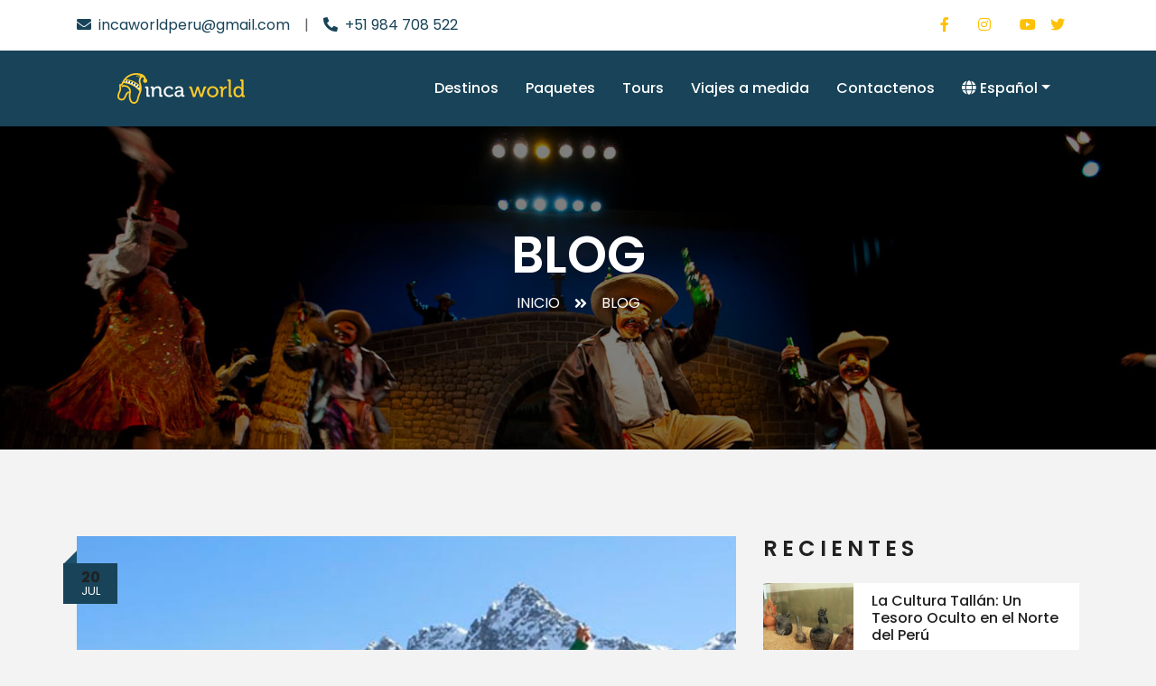

--- FILE ---
content_type: text/html; charset=UTF-8
request_url: https://www.incaworldperu.com/es/blog/salkantay-vs-lares-rutas-alternativas-a-machu-picchu-15/
body_size: 7298
content:
<!DOCTYPE html>
<html lang="es">

<head>
    <meta charset="utf-8">
    <title>Salkantay vs Lares (Rutas alternativas a Machu Picchu) - Inca World Perú</title>
    <meta content="width=device-width, initial-scale=1.0" name="viewport">
    <meta content="Salkantay vs Lares (Rutas alternativas a Machu Picchu), blog inca world peru" name="keywords">
    <meta content="Al planificar tu viaje a Per&uacute; sin duda tu objetivo principal es visitar la maravilla del mundo moderno Machu Picchu. Al buscar informaci&oacute..." name="description">

    <meta property="og:title" content="Salkantay vs Lares (Rutas alternativas a Machu Picchu) - Inca World Perú"/>
    <meta property="og:description" content="Al planificar tu viaje a Per&uacute; sin duda tu objetivo principal es visitar la maravilla del mundo moderno Machu Picchu. Al buscar informaci&oacute..."/>
    <meta property="og:url" content="https://www.incaworldperu.com/es/blog/salkantay-vs-lares-rutas-alternativas-a-machu-picchu-15/"/>
    <meta property="og:image" content="https://www.incaworldperu.com/resources/fotos/07202017111022-Salkantay Trek (Inca World Peru).jpg"/>
    <meta property="og:type" content="website"/>
    
    <!-- Favicon -->
    <link href="/resources/img/favicon.ico" rel="icon">
    <!-- Google Web Fonts -->
    <link rel="preconnect" href="https://fonts.gstatic.com">
    <link href="https://fonts.googleapis.com/css2?family=Poppins:wght@400;500;600;700&display=swap" rel="stylesheet"> 
    <!-- Font Awesome -->
    <link href="https://cdnjs.cloudflare.com/ajax/libs/font-awesome/5.10.0/css/all.min.css" rel="stylesheet">
    <!-- Libraries Stylesheet -->
    <link href="/resources/lib/owlcarousel/assets/owl.carousel.min.css" rel="stylesheet">
    <link href="/resources/lib/tempusdominus/css/tempusdominus-bootstrap-4.min.css" rel="stylesheet" />
    <!-- Customized Bootstrap Stylesheet -->
    <link href="/resources/css/style.css" rel="stylesheet">

    </head>

<body>
    <!-- Topbar Start -->
    <div class="container-fluid bg-light pt-3 d-none d-lg-block">
        <div class="container">
            <div class="row">
                <div class="col-lg-6 text-center text-lg-left mb-2 mb-lg-0">
                    <div class="d-inline-flex align-items-center">
                        <p><a href="mailto:incaworldperu@gmail.com"><i class="fa fa-envelope mr-2"></i>incaworldperu@gmail.com</a></p>
                        <p class="text-body px-3">|</p>
                        <p><a href="tel:+51984708522"><i class="fa fa-phone-alt mr-2"></i>+51 984 708 522</a></p>
                    </div>
                </div>
                <div class="col-lg-6 text-center text-lg-right">
                    <div class="d-inline-flex align-items-center">
                        <a class="text-warning px-3" href="https://www.facebook.com/incaworld">
                            <i class="fab fa-facebook-f"></i>
                        </a>
                        <a class="text-warning px-3" href="https://www.instagram.com/incaworld/" target="_blank">
                            <i class="fab fa-instagram"></i>
                        </a>
                        <a class="text-warning pl-3" href="https://www.youtube.com/@incaworld5363" target="_blank">
                            <i class="fab fa-youtube"></i>
                        </a>
                        <a class="text-warning px-3" href="https://x.com/incaworld" target="_blank">
                            <i class="fab fa-twitter"></i>
                        </a>
                    </div>
                </div>
            </div>
        </div>
    </div>
    <!-- Topbar End -->


    <!-- Navbar Start -->
    <div class="container-fluid position-relative p-0 bg-primary" style="z-index: 999; top: 0;" id="menu-content">
        <div class="container-lg position-relative p-0 nav-bar">
            <nav class="navbar navbar-expand-lg bg-primary navbar-light py-3 py-lg-0 pl-3 pl-lg-5">
                <a href="/es/" class="navbar-brand">
                    <img src="/resources/img/logo-inca-world.png">
                </a>
                <button type="button" class="btn btn-outline-light d-md-inline d-lg-none" data-toggle="collapse" data-target="#navbarCollapse">
                    <i class="fa fa-bars"></i>
                </button>
                <div class="collapse navbar-collapse justify-content-between px-3" id="navbarCollapse">
                    <div class="navbar-nav ml-auto py-0">
                        <a href="/es/destinos/" class="nav-item nav-link text-white">Destinos</a>
                        <a href="/es/paquetes/" class="nav-item nav-link text-white">Paquetes</a>
                        <a href="/es/tours/" class="nav-item nav-link text-white">Tours</a>
                        <a href="/es/viajes-a-medida/" class="nav-item nav-link text-white">Viajes a medida</a>
                        <a href="/es/contactos/" class="nav-item nav-link text-white">Contactenos</a>
                        <div class="nav-item dropdown">
                            <a href="#" class="nav-link dropdown-toggle text-white" data-toggle="dropdown"><i class="fa fa-globe"></i> Español</a>
                            <div class="dropdown-menu border-0 rounded-0 m-0" style="min-width: 30px;">
                                <a href="/en/" class="dropdown-item">English</a>
                                <a href="/pt/" class="dropdown-item">Portuguese</a>
                            </div>
                        </div>
                    </div>
                </div>
            </nav>
        </div>
    </div>
    <!-- Navbar End -->

        <!-- Header Start -->
    <div class="container-fluid page-header" style="background: linear-gradient(rgba(0, 0, 0, 0.5), rgba(0, 0, 0, 0.5)), url(/resources/img/carousel-5.jpg), no-repeat center center;background-size: cover">
        <div class="container">
            <div class="d-flex flex-column align-items-center justify-content-center" style="min-height: 400px">
                <h3 class="display-4 text-white text-uppercase">Blog</h3>
                <div class="d-inline-flex text-white">
                    <p class="m-0 text-uppercase"><a class="text-white" href="/es/">Inicio</a></p>
                    <i class="fa fa-angle-double-right pt-1 px-3"></i>
                    <p class="m-0 text-uppercase">Blog</p>
                </div>
            </div>
        </div>
    </div>
    <!-- Header End -->

    <!-- Blog Start -->
    <div class="container-fluid py-5">
        <div class="container py-5">
            <div class="row">
                <div class="col-lg-8">
                    <!-- Blog Detail Start -->
                    <div class="pb-3">
                        <div class="blog-item">
                            <div class="position-relative">
                                <img class="img-fluid w-100" src="/resources/fotos/07202017111022-Salkantay Trek (Inca World Peru).jpg" alt="" style="max-height: 500px; object-fit: cover;">
                                <div class="blog-date">
                                    <h6 class="font-weight-bold mb-n1">20</h6>
                                    <small class="text-white text-uppercase">Jul</small>
                                </div>
                            </div>
                        </div>
                        <div class="bg-white mb-3" style="padding: 30px;">
                            <div class="d-flex mb-3">
                                <a class="text-primary text-uppercase text-decoration-none" href="">Inca World Perú</a>
                            </div>
                            <h2 class="mb-3">Salkantay vs Lares (Rutas alternativas a Machu Picchu)</h2>
                            <div class="content">
                                <p>Al planificar tu viaje a Per&uacute; sin duda tu objetivo principal es visitar la maravilla del mundo moderno Machu Picchu. Al buscar informaci&oacute;n podr&aacute;s encontrar varias posibilidades para llegar a este m&aacute;gico lugar desde paseos rel&aacute;mpago en un <a href=\"http://www.incaworldperu.com/es/tours/tour-a-machu-picchu-en-un-dia-17/\">solo d&iacute;a</a>, tours tradicionales que mezclan importantes centros arqueol&oacute;gicos con un <a href=\"https://www.pirwahostels.com/es/blog/tren-a-machu-picchu-como-llegar-precios-horarios/\">viaje en tren</a> hasta caminatas mundialmente famosas como el <a href=\"http://www.incaworldperu.com/es/tours/camino-inca-a-machu-picchu-4/\">Camino Inca</a>.</p>

<p>Por ello si estas interesado en realizar una caminata pero sin gastar mucho dinero o tal vez no llegaste a conseguir un cupo en el Camino inca<strong>,</strong> nosotros te ofrecemos dos alternativas muy buenas para hacer una caminatas que atraviesan valles, pampas y monta&ntilde;as ambas con destino a Machu Picchu.</p>

<p>Las rutas del Salkantay y Lares est&aacute;n ganando renombre poco a poco a nivel mundial ya que te ofrecen la posibilidad de conocer Machu Picchu pero desde una perspectiva m&aacute;s vivencial y menos comercial. Ambas rutas tienen sus pro y sus contras y en este blog trataremos de indicarte algunas para que puedas elegir el trek que se acomode a tus deseos y gustos:</p>

<p><a href=\"http://www.incaworldperu.com/es/tours/caminata-por-salkantay-a-machu-picchu-5/\"><strong>Salkantay Trek</strong></a></p>

<p>Conocida tambi&eacute;n como el Camino Inca alternativo, esta ruta es un poco m&aacute;s conocida por los viajeros, ya que te permite llegar a Machu Picchu caminando sin la necesidad (si as&iacute; lo deseas) de abordar un tren. Esta caminata var&iacute;a de acuerdo a las preferencias del viajero entre 4 a 5 d&iacute;as de duraci&oacute;n.</p>

<p>D&iacute;as en los cuales el trayecto inicia en la ciudad el Cusco para dirigirse luego al valle de Limatambo hasta la zona de Mollepata desde donde inicia la caminata, durante esta excursi&oacute;n el ascenso llegara hasta los 4.600 msnm en el abra del Apu Salkantay, mietras vamos caminado podremos apreciar increibles paisajes, asi como lagunas con coloraciones unicas (<a href=\"https://www.incaworldtravel.com/esp/tours/tour-laguna-humantay-full-day-precios-134/\">Laguna Humantay</a>) monta&ntilde;as fabulosas&nbsp;para luego realizar el descenso hacia la selva peruana y as&iacute; finalmente llegar a Machu Picchu.</p>

<p><a href=\"http://www.incaworldperu.com/es/tours/caminata-por-lares-a-machu-picchu-6/\"><strong>Lares Trek</strong></a></p>

<p>Esta ruta inicia tambi&eacute;n en la ciudad el Cusco desde donde en transporte tur&iacute;stico atraviesan el valle Sagrado de los Incas hasta el pueblo de Calca y luego poder visitar Lares y sus relajantes y curativas aguas termales. Luego de haber disfrutado de las aguas termales inicia la caminata en ascenso que tiene su punto m&aacute;s alto sobre los 4.400 msnm, durante todo el trayecto estar&aacute;s acompa&ntilde;ado de monta&ntilde;as y del Apu Ausangate as&iacute; como de la flora y fauna propia de los Andes peruanos.</p>

<p>Durante este recorrido podr&aacute;s visitar lagunas de aguas cristalinas y comunidades que a&uacute;n mantienen sus tradiciones lo cual convierte a este paseo en una experiencia&nbsp; vivencial ya que podr&aacute;s convivir con los pobladores y aprender un poco m&aacute;s de sus costumbres.</p>

<p>La caminata contin&uacute;a por comunidades como la de Patacancha para luego descender al pueblo de Ollantaytambo&nbsp; desde donde tendr&aacute;s que abordar el tren que te lleve a Machu Picchu y finalmente poder visitar este maravilloso viaje.</p>

<p><strong>Pros y contras</strong></p>

<table border=\"1\" cellpadding=\"0\" cellspacing=\"0\" height=\"500\" width=\"592\">
	<tbody>
		<tr>
			<td style=\"width:304px;height:211px;vertical-align:top\">
			<p><strong>Salkantay:</strong></p>

			<p>1.- Es m&aacute;s conocida, lo que hace que sean varias las agencias que lo ofrecen con precios competitivos.</p>

			<p>2.- La gran mayor&iacute;a de agencias sacan grupos a diario lo cual facilita tu viaje y la fecha del mismo.</p>

			<p>3.- Barato: El trayecto se realiza caminando y en bus lo cual economiza el tour.</p>

			<p>&nbsp;</p>
			</td>
			<td style=\"width:304px;height:211px;vertical-align:top\">
			<p><strong>Lares:</strong></p>

			<p>1.- Vivencial: A diferencia del Salkantay las comunidades que habitan esta zona a&uacute;n conservan sus tradiciones como vestimenta, fiestas y casas de adobe.</p>

			<p>2.- Ofrece una mayor cantidad de lagunas que el Salkantay y al ser una ruta no tan comercial hay un mayor n&uacute;mero de especies de animales que se pueden observar.</p>

			<p>3.- No tan comercial: es una de las pocas rutas que a&uacute;n ofrecen un camino en donde te puedes sentir uno con la naturaleza ya que la afluencia de turistas es menor.</p>

			<p>&nbsp;</p>
			</td>
		</tr>
	</tbody>
</table>

<p>Si deseas separar alguna de estas caminatas nuestros experto de Inca World te pueden ayudar a convertir en realidad el conocer Machu Picchu y sentirte parte de la cultura milenaria al mismo tiempo.</p>

<p>Si en caso no tienes tiempo para realziar alguno dee stos trekking puedes viajar a Machu Picchu por hidroelectrica o escoger la opcion de <a href=\"https://www.incaworldtravel.com/esp/tours/tour-machu-picchu-full-day-1-dia-46/\">Machu Pucchu Full Day</a>.&nbsp;</p>
                            </div>
                        </div>
                    </div>
                    <!-- Blog Detail End -->
                </div>
    
                <div class="col-lg-4 mt-5 mt-lg-0">
                    <!-- Recent Post -->
                    <div class="mb-5">
                        <h4 class="text-uppercase mb-4" style="letter-spacing: 5px;">Recientes</h4>
                                                <a class="d-flex align-items-center text-decoration-none bg-white mb-3" href="/es/blog/la-cultura-tallan-un-tesoro-oculto-en-el-norte-del-peru-36/">
                            <img class="img-fluid" src="/resources/fotos/20250114170442-images-.jpg" alt="" style="width: 100px; height: 100px; object-fit: cover;">
                            <div class="pl-3">
                                <h6 class="m-1">La Cultura Tallán: Un Tesoro Oculto en el Norte del Perú</h6>
                                <small>14 Jan, 2025</small>
                            </div>
                        </a>
                                                <a class="d-flex align-items-center text-decoration-none bg-white mb-3" href="/es/blog/explora-el-peru-con-las-increibles-promociones-de-inca-world-35/">
                            <img class="img-fluid" src="/resources/fotos/04252024154701-Paula Pohl - Jari asa.jpeg.jpg" alt="" style="width: 100px; height: 100px; object-fit: cover;">
                            <div class="pl-3">
                                <h6 class="m-1">Explora el Perú con las increíbles promociones de Inca World</h6>
                                <small>25 Apr, 2024</small>
                            </div>
                        </a>
                                                <a class="d-flex align-items-center text-decoration-none bg-white mb-3" href="/es/blog/increible-ollantaytambo-sorprende-al-recibir-mas-turistas-extranjeros-en-marzo-que-en-2019-34/">
                            <img class="img-fluid" src="/resources/fotos/11052022122349-157088361_1538950322960301_1411217800860876221_n.jpg" alt="" style="width: 100px; height: 100px; object-fit: cover;">
                            <div class="pl-3">
                                <h6 class="m-1">Increíble! Ollantaytambo sorprende al recibir más turistas extranjeros en Marzo que en 2019</h6>
                                <small>20 Apr, 2024</small>
                            </div>
                        </a>
                                                <a class="d-flex align-items-center text-decoration-none bg-white mb-3" href="/es/blog/cuy-andino-un-banquete-cultural-en-cuatro-patas-33/">
                            <img class="img-fluid" src="/resources/fotos/12012023114555-cuy al horno.jpg" alt="" style="width: 100px; height: 100px; object-fit: cover;">
                            <div class="pl-3">
                                <h6 class="m-1">Cuy andino: Un banquete cultural en cuatro patas</h6>
                                <small>01 Dec, 2023</small>
                            </div>
                        </a>
                                                <a class="d-flex align-items-center text-decoration-none bg-white mb-3" href="/es/blog/sitio-arqueologico-de-sacsayhuaman-informacion-util--32/">
                            <img class="img-fluid" src="/resources/fotos/0314202000630-sacsayhuaman.jpg" alt="" style="width: 100px; height: 100px; object-fit: cover;">
                            <div class="pl-3">
                                <h6 class="m-1">Sitio Arqueologico de Sacsayhuaman: Información Útil </h6>
                                <small>14 Mar, 2020</small>
                            </div>
                        </a>
                                                <br>
                        <div class="text-center">
                            <a href="/es/blog/" class="btn btn-primary py-md-3 px-md-5 mt-2"><i class="fa fa-plus"></i> &nbsp;Explorar más noticias</a>
                        </div>
                    </div>
                </div>
            </div>
            <div class="container text-center mt-2">
                <a href="/es/blog/" class="btn btn-primary btn-lg py-md-3 px-md-5 mt-2"><i class="fa fa-plus"></i> &nbsp;Explorar más noticias</a>
            </div>
        </div>
    </div>
    <!-- Blog End -->


    <!-- Testimonial Start -->
    <div class="container-fluid py-5 bg-white">
        <div class="container py-5">
    <div class="text-center mb-3 pb-3">
        <h6 class="text-primary text-uppercase" style="letter-spacing: 5px;">Testimonios</h6>
        <h1>Que dicen nuestros Clientes</h1>
    </div>
    <div class="owl-carousel testimonial-carousel">
        <div class="bg-white p-4 my-4 mx-3 shadow" style="min-height:300px">
            <a target="_blank" href="https://www.tripadvisor.com.pe/ShowUserReviews-g294314-d8670339-r950076148-Inca_World-Cusco_Cusco_Region.html" style="text-decoration:none; color:#000000">
                <table>
                    <tr>
                        <td class="pr-2"><img src="https://dynamic-media-cdn.tripadvisor.com/media/photo-o/2c/24/3e/d5/caption.jpg?w=100&h=-1&s=1" style="border-radius:50%; max-width:35px"></td>
                        <td><b>Evans Berzares</b><br><small>Lima, Perú</small></td>
                    </tr>
                </table>
                <div class="mt-1">
                    <i class="fa fa-star" style="color:#00aa6c"></i> 
                    <i class="fa fa-star" style="color:#00aa6c"></i>  
                    <i class="fa fa-star" style="color:#00aa6c"></i>  
                    <i class="fa fa-star" style="color:#00aa6c"></i>  
                    <i class="fa fa-star" style="color:#00aa6c"></i> 
                </div>
                <h5><b>Viaje a Cusco! Un Viaje maravilloso!</b></h5>
                <p class="small text-muted">Excelente opción! Son muy accesibles con las forma de pago! El itinerario se cumple al 100%, no existen actividades de relleno por lo que tu tiempo para tu visita a Cus...</p>
                <p class="small"><b>Fecha:</b> may. de 2024</span></p>
                <p class="text-right m-0" style="color:#000000"><i class="fab fa-tripadvisor fz-15" style="color:#00aa6c"></i> Trip<span style="color:#00aa6c">advisor</span></p>
                </a>
        </div>
        <div class="bg-white p-4 my-4 mx-3 shadow" style="min-height:300px">
            <a target="_blank" href="https://www.tripadvisor.com.pe/ShowUserReviews-g294314-d8670339-r940093506-Inca_World-Cusco_Cusco_Region.html" style="text-decoration:none; color:#000000">
                <table>
                    <tr>
                        <td class="pr-2"><img src="https://dynamic-media-cdn.tripadvisor.com/media/photo-o/1a/f6/f2/59/default-avatar-2020-24.jpg?w=100&h=-1&s=1" style="border-radius:50%; max-width:35px"></td>
                        <td><b>José María Rodríguez</b><br><small>Valencia, España</small></td>
                    </tr>
                </table>
                <div class="mt-1">
                    <i class="fa fa-star" style="color:#00aa6c"></i> 
                    <i class="fa fa-star" style="color:#00aa6c"></i>  
                    <i class="fa fa-star" style="color:#00aa6c"></i>  
                    <i class="fa fa-star" style="color:#00aa6c"></i>  
                    <i class="fa fa-star" style="color:#00aa6c"></i> 
                </div>
                <h5><b>Para reperir</b></h5>
                <p class="small text-muted">Tours: muy bien organizados, puntuales, guias maravillosos e interactivos<br>Asistencia: buenisima en caso de duda con algunos de los recursos intermedios (Angela atención de 10) Hotel: habitaci...</p>
                <p class="small"><b>Fecha:</b> feb. de 2024</span></p>
                <p class="text-right m-0" style="color:#000000"><i class="fab fa-tripadvisor fz-15" style="color:#00aa6c"></i> Trip<span style="color:#00aa6c">advisor</span></p>
            </a>
        </div>
        <div class="bg-white p-4 my-4 mx-3 shadow" style="min-height:300px">
            <a target="_blank" href="https://www.tripadvisor.com.pe/ShowUserReviews-g294314-d8670339-r935638759-Inca_World-Cusco_Cusco_Region.html" style="text-decoration:none; color:#000000">
                <table>
                    <tr>
                        <td class="pr-2"><img src="https://dynamic-media-cdn.tripadvisor.com/media/photo-o/1a/f6/f2/59/default-avatar-2020-24.jpg?w=100&h=-1&s=1" style="border-radius:50%; max-width:35px"></td>
                        <td><b>Paula</b><br><small>Sueca, España</small></td>
                    </tr>
                </table>
                <div class="mt-1">
                    <i class="fa fa-star" style="color:#00aa6c"></i> 
                    <i class="fa fa-star" style="color:#00aa6c"></i>  
                    <i class="fa fa-star" style="color:#00aa6c"></i>  
                    <i class="fa fa-star" style="color:#00aa6c"></i>  
                    <i class="fa fa-star" style="color:#00aa6c"></i> 
                </div>
                <h5><b>Peru una experiencia inolvidable️</b></h5>
                <p class="small text-muted">Hemos echo un viaje de familia y amigos con mucha ilusión y la agencia Inca World lo ha echo realidad.<br>Ha cumplido nuestras expectativas...</p>
                <p class="small"><b>Fecha:</b> ene. de 2024</span></p>
                <p class="text-right m-0" style="color:#000000"><i class="fab fa-tripadvisor fz-15" style="color:#00aa6c"></i> Trip<span style="color:#00aa6c">advisor</span></p>
            </a>
        </div>
        <div class="bg-white p-4 my-4 mx-3 shadow" style="min-height:300px">
            <a target="_blank" href="https://www.tripadvisor.com.pe/ShowUserReviews-g294314-d8670339-r935513646-Inca_World-Cusco_Cusco_Region.html" style="text-decoration:none; color:#000000">
                <table>
                    <tr>
                        <td class="pr-2"><img src="https://dynamic-media-cdn.tripadvisor.com/media/photo-o/1a/f6/e5/66/default-avatar-2020-53.jpg?w=100&h=-1&s=1" style="border-radius:50%; max-width:35px"></td>
                        <td><b>cheperes</b><br><small>Guapiles, Costa Rica</small></td>
                    </tr>
                </table>
                <div class="mt-1">
                    <i class="fa fa-star" style="color:#00aa6c"></i> 
                    <i class="fa fa-star" style="color:#00aa6c"></i>  
                    <i class="fa fa-star" style="color:#00aa6c"></i>  
                    <i class="fa fa-star" style="color:#00aa6c"></i>  
                    <i class="fa fa-star" style="color:#00aa6c"></i> 
                </div>
                <h5><b>Maravilloso viaje a Perú️</b></h5>
                <p class="small text-muted">Lugares hermosos, puntualidad excelente, buena comida y muy buena atención. Se debe mejorar en la flexibilidad de los horarios. Muchaa veces, los guías presionan mucho para poder cumplir...</p>
                <p class="small"><b>Fecha:</b> ene. de 2024</span></p>
                <p class="text-right m-0" style="color:#000000"><i class="fab fa-tripadvisor fz-15" style="color:#00aa6c"></i> Trip<span style="color:#00aa6c">advisor</span></p>
            </a>
        </div>
    </div>
</div>    </div>
    <!-- Testimonial End -->

    
    <!-- Footer Start -->
    <div class="container-fluid bg-primary text-white-75 py-5 px-sm-3 px-lg-5 mt-5">
        <div class="container">
            <div class="row pt-5">
                <div class="col-lg-3 col-md-6 mb-5">
                    <a href="" class="navbar-brand">
                        <img src="/resources/img/logo-inca-world.png" alt="">
                    </a>
                    <p>"Los recuerdos más valiosos no se encuentran en lo que compramos, sino en cada lugar que descubrimos"</p>
                    <h6 class="text-white text-uppercase mt-4 mb-3" style="letter-spacing: 5px;">Follow Us</h6>
                    <div class="d-flex justify-content-start">
                        <a class="btn btn-outline-warning btn-square mr-2" href="https://www.facebook.com/incaworld" target="_blank"><i class="fab fa-facebook-f"></i></a>
                        <a class="btn btn-outline-warning btn-square mr-2" href="https://www.instagram.com/incaworld/" target="_blank"><i class="fab fa-instagram"></i></a>
                        <a class="btn btn-outline-warning btn-square mr-2" href="https://www.youtube.com/@incaworld5363" target="_blank"><i class="fab fa-youtube"></i></a>
                        <a class="btn btn-outline-warning btn-square mr-2" href="https://x.com/incaworld" target="_blank"><i class="fab fa-twitter"></i></a>
                    </div>
                </div>
                <div class="col-lg-3 col-md-6 mb-5">
                    <h5 class="text-white text-uppercase mb-4" style="letter-spacing: 5px;">Destinos</h5>
                    <div class="d-flex flex-column justify-content-start">
                                                <a class="text-white-75 mb-2" href="destinos/cusco-1/"><i class="fa fa-angle-right mr-2"></i>Cusco</a>
                                                <a class="text-white-75 mb-2" href="destinos/lima-2/"><i class="fa fa-angle-right mr-2"></i>Lima</a>
                                                <a class="text-white-75 mb-2" href="destinos/arequipa-3/"><i class="fa fa-angle-right mr-2"></i>Arequipa</a>
                                                <a class="text-white-75 mb-2" href="destinos/puno-4/"><i class="fa fa-angle-right mr-2"></i>Puno</a>
                                                <a class="text-white-75 mb-2" href="destinos/nasca-5/"><i class="fa fa-angle-right mr-2"></i>Nasca</a>
                                                <a class="text-white-75 mb-2" href="destinos/tambopata-6/"><i class="fa fa-angle-right mr-2"></i>Tambopata</a>
                                                <a class="text-white-75 mb-2" href="destinos/chachapoyas-7/"><i class="fa fa-angle-right mr-2"></i>Chachapoyas</a>
                                                <a class="text-white-75" href="destinos/"><i class="fa fa-plus mr-2"></i>Más destinos</a>
                    </div>
                </div>
                <div class="col-lg-3 col-md-6 mb-5">
                    <h5 class="text-white text-uppercase mb-4" style="letter-spacing: 5px;">Enlaces</h5>
                    <div class="d-flex flex-column justify-content-start">
                        <a class="text-white-75 mb-2" href="/es/sobre-nosotros/"><i class="fa fa-angle-right mr-2"></i>Sobre nosotros</a>
                        <a class="text-white-75 mb-2" href="/es/destinos/"><i class="fa fa-angle-right mr-2"></i>Destinos</a>
                        <a class="text-white-75 mb-2" href="/es/tours/"><i class="fa fa-angle-right mr-2"></i>Tours</a>
                        <a class="text-white-75 mb-2" href="/es/paquetes/"><i class="fa fa-angle-right mr-2"></i>Paquetes</a>
                        <a class="text-white-75 mb-2" href="/es/viajes-a-medida/"><i class="fa fa-angle-right mr-2"></i>Viajes a medida</a>
                        <a class="text-white-75 mb-2" href="/es/contactos/"><i class="fa fa-angle-right mr-2"></i>Contactenos</a>
                        <a class="text-white-75 mb-2" href="/es/blog/"><i class="fa fa-angle-right mr-2"></i>Blog</a>
                        <a class="text-white-75" href="/es/metodos-pago/"><i class="fa fa-angle-right mr-2"></i>Pagos</a>
                    </div>
                </div>
                <div class="col-lg-3 col-md-6 mb-5">
                    <h5 class="text-white text-uppercase mb-4" style="letter-spacing: 5px;">Contactenos</h5>
                    <p><i class="fa fa-map-marker-alt mr-2"></i>Cusco, Perú</p>
                    <p><i class="fa fa-phone-alt mr-2"></i>+51 984 708 522</p>
                    <p><i class="fa fa-envelope mr-2"></i>incaworldtravel@gmail.com</p>
                    <hr>
                    <img src="/resources/img/agencia-de-viajes-registrada-white.webp" alt="Agencia verificada" width="200px">
                </div>
            </div>
        </div>
    </div>
    <div class="container-fluid bg-primary2 text-white border-top py-4 px-sm-3 px-md-5" style="border-color: rgba(256, 256, 256, .1) !important;">
        <div class="row">
            <div class="col-lg-6 text-center text-md-left mb-3 mb-md-0">
                <p class="m-0 text-white-50">Copyright &copy;  &nbsp;<a href="/" class="text-white">Inca World Perú</a>. Todos los derechos reservados.</a>
                </p>
            </div>
            <div class="col-lg-6 text-center text-md-right">
                <p class="m-0 text-white-50"><img src="/resources/img/logo-inca-world-peru-white.png" width="120px" alt="Inca World Perú"> &nbsp; <small>Es una marca registrada de Reservas CPM SAC</small></p>
            </div>
        </div>
    </div>
    <!-- Footer End -->


    <!-- Back to Top -->
    <a href="#" class="btn btn-lg btn-primary btn-lg-square back-to-top"><i class="fa fa-angle-double-up"></i></a>

    <!-- Overlay de carga -->
<div id="loading-overlay" class="d-none justify-content-center align-items-center" style="position: fixed; top: 0; left: 0; width: 100%; height: 100%; background-color: rgba(255,255,255,0.8); z-index: 1050;">
  <div class="text-center">
    <div class="spinner-border text-primary" role="status"></div>
    <div class="mt-2 font-weight-bold text-primary">Procesando...</div>
  </div>
</div>

<!-- Alerta flotante -->
<div id="alert-container" class="position-fixed w-100" style="top: 5%; left: 0; z-index: 1060;"></div>


    <!-- JavaScript Libraries -->
    <script src="https://code.jquery.com/jquery-3.4.1.min.js"></script>
    <script src="https://stackpath.bootstrapcdn.com/bootstrap/4.4.1/js/bootstrap.bundle.min.js"></script>
    <script src="/resources/lib/easing/easing.min.js"></script>
    <script src="/resources/lib/owlcarousel/owl.carousel.min.js"></script>
    <script src="/resources/lib/tempusdominus/js/moment.min.js"></script>
    <script src="/resources/lib/tempusdominus/js/moment-timezone.min.js"></script>
    <script src="/resources/lib/tempusdominus/js/tempusdominus-bootstrap-4.min.js"></script>

    <!-- Template Javascript -->
    <script src="/resources/js/main.js"></script>
    <script src="/es/js/iwp.js"></script>
    </body>

</html>

--- FILE ---
content_type: text/javascript
request_url: https://www.incaworldperu.com/es/js/iwp.js
body_size: 900
content:
$(document).ready(function () {
  /* Mostrar loading mientras se ejecuta Ajax */
  $(document).bind("ajaxSend", function () {
    // Mostrar overlay
    $('#loading-overlay').removeClass('d-none').addClass('d-flex');
  }).bind("ajaxComplete", function () {
    // Ocultar overlay
    $('#loading-overlay').removeClass('d-flex').addClass('d-none');
  });

  //carga de scroll
  $(window).on('scroll', function () {
    menu_contenido = $('#menu-content');
    menu_offset = menu_contenido.offset();
    if ($(window).scrollTop() > 5) {
      menu_contenido.addClass('position-fixed');
      menu_contenido.removeClass('position-relative');
    } else {
      menu_contenido.removeClass('position-fixed');
      menu_contenido.addClass('position-relative');
    }
  });
});

$('.form-send').on('submit', function (e) {
  e.preventDefault();
  const form = $(this);
  const formData = form.serializeArray();
  const dataObj = {};
  formData.forEach(item => { dataObj[item.name] = item.value; });

  $.ajax({
    url: '/es/send-mail/',
    method: 'POST',
    data: { data: JSON.stringify(dataObj) },
    success: function (response) {
      $('#respuesta').html(response);
      showFloatingAlert(response, 'success');
    },
    error: function (xhr, status, error) {
      const errorMessage = 'Error: ' + error;
      $('#respuesta').html(errorMessage);
      showFloatingAlert(errorMessage, 'danger');
    },
    complete: function () {
      //
      form[0].reset();
    }
  });
});

// Función para mostrar alerta flotante
function showFloatingAlert(message, type = 'success') {
  const alertId = 'alert-' + Date.now();
  const alertHTML = `
    <div id="${alertId}" class="alert alert-${type} alert-dismissible fade show mx-auto p-3" role="alert" style="max-width: 600px;">
      ${message}
      <button type="button" class="close" data-dismiss="alert" aria-label="Cerrar">
        <span aria-hidden="true">&times;</span>
      </button>
    </div>
  `;

  $('#alert-container').append(alertHTML);

  // Ocultar después de 5 segundos
  setTimeout(() => {
    $('#' + alertId).alert('close');
  }, 5000);
}

function cargarData(url, content, column_filter, pagina) {
  var value_filter = "";
  if (column_filter != "") {
    value_filter = $('#' + column_filter).val();
  }
  $.ajax({
    type: "POST",
    url: url,
    data: { column: column_filter, filter: value_filter, pagina: pagina },
    success: function (respuesta) {
      $("#" + content).html(respuesta);
    }
  });
}

$(document).ready(function () {
  /* Mostrar loading mientras se ejecuta Ajax */
  $(document).bind("ajaxSend", function () {
    // Mostrar overlay
    $('#loading-overlay').removeClass('d-none').addClass('d-flex');
  }).bind("ajaxComplete", function () {
    // Ocultar overlay
    $('#loading-overlay').removeClass('d-flex').addClass('d-none');
  });

});